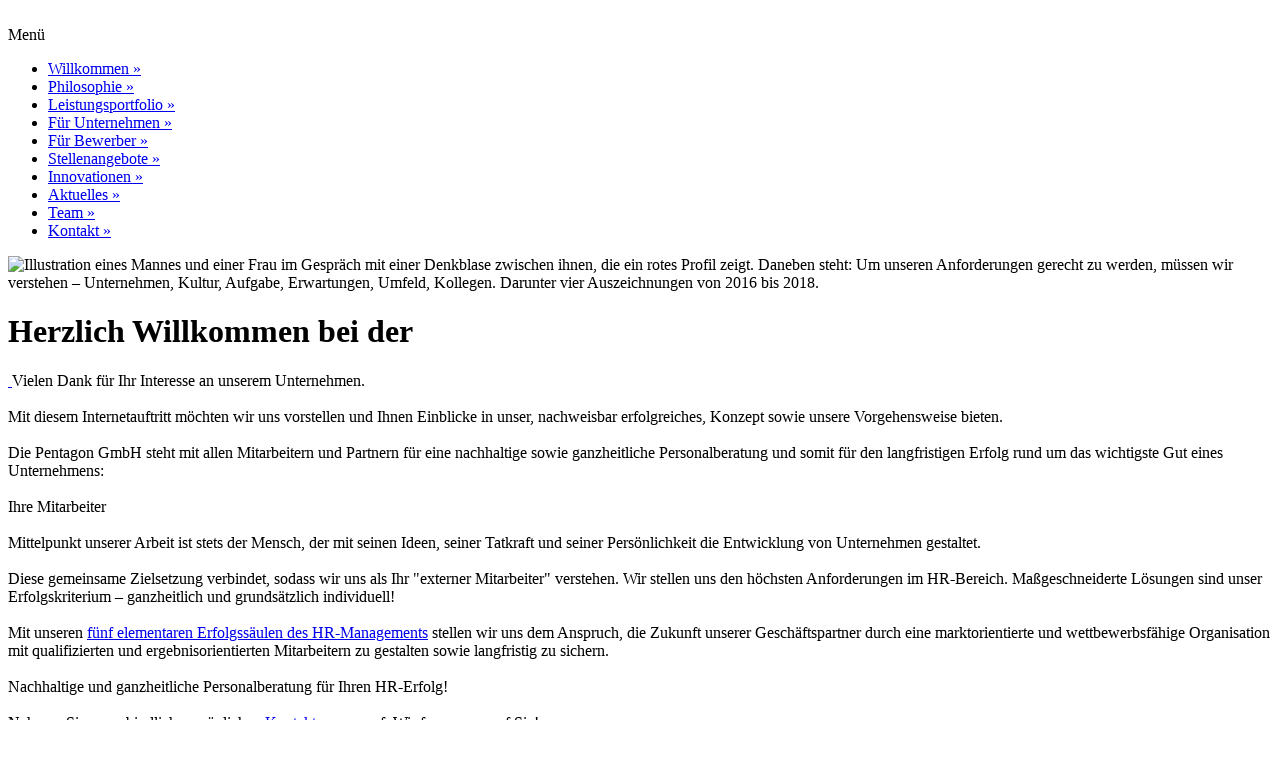

--- FILE ---
content_type: text/html
request_url: http://m.pentagon-ag.com/
body_size: 8674
content:


	<!DOCTYPE html>
	<html lang="de" data-test="http://m.pentagon-ag.com">
	<head>
	<title>Willkommen | PENTAGON GMBH - Nachhaltige Personalberatung | Düsseldorf - Frankfurt - Berlin - Hamburg - München - Zürich - Warschau</title>

	<!--

	(c) 2013 - 2018 ADDWAYS WERBEAGENTUR // www.addways.com

	//-->

	<meta charset="utf-8" />
	<meta name="author" content="Addways Werbeagentur // www.addways.com" />
	<meta name="publisher" content="PENTAGON GMBH"/>
	<meta name="description" content="" />
	<meta name="viewport" content="width=device-width, initial-scale=1">

	<link rel="shortcut icon" href="http://m.pentagon-ag.com/favicon.ico" />
	<link rel="icon" type="image/x-icon" href="http://m.pentagon-ag.com/favicon.ico" />
	<link rel="apple-touch-icon-precomposed" sizes="144x144" href="apple-touch-icon-144x144-precomposed.png">
	<link rel="apple-touch-icon-precomposed" sizes="114x114" href="apple-touch-icon-114x114-precomposed.png">
	<link rel="apple-touch-icon-precomposed" sizes="72x72" href="apple-touch-icon-72x72-precomposed.png">
	<link rel="apple-touch-icon-precomposed" href="apple-touch-icon-precomposed.png">

	<link type="text/css" rel="stylesheet" href="http://m.pentagon-ag.com/_shared/css/reset.css" />
	<link type="text/css" rel="stylesheet" href="http://m.pentagon-ag.com/_shared/css/mobile.css" />

	<script src="http://m.pentagon-ag.com/_shared/js/jquery.1.9.1.min.js"></script>
	<script src="http://m.pentagon-ag.com/_shared/js/queryloader2/jquery.queryloader2.3_addways.js"></script>
	<script src="http://m.pentagon-ag.com/_shared/js/raf.js"></script>
	<script src="http://m.pentagon-ag.com/_shared/js/jquery.easing-1.3.pack.js"></script>
	<script src="http://m.pentagon-ag.com/_shared/js/jquery-ui-1.10.3.custom.min.js"></script>
	<script src="http://m.pentagon-ag.com/_shared/js/jquery.url-get-variables.js"></script>
	<script src="http://m.pentagon-ag.com/_shared/js/spin/jquery.spin.min.js"></script>
	<script src="http://m.pentagon-ag.com/_shared/js/scroll/jquery.localScroll.min.js"></script>
	<script src="http://m.pentagon-ag.com/_shared/js/scroll/jquery.scrollTo.min.js"></script>
	<script src="http://m.pentagon-ag.com/_shared/js/fitvids/jquery.fitvids.js"></script>
	<script src="http://m.pentagon-ag.com/_shared/js/jQuery-rwdImageMaps-1.6/jquery.rwdImageMaps.min.js"></script>
	<script>
        $(document).ready(function(e) {
            $('img[usemap]').rwdImageMaps();
        });
    </script>
	<script src="http://m.pentagon-ag.com/_shared/js/script.js"></script>
</head>

	<body id="">

		<div id="site">

			<header><object id="logo" type="image/svg+xml" data="/_media/img/_tpl/logos/logo_pentagon_02.svg"><img src="/_media/img/_tpl/logos/logo_pentagon.png" alt="" /></object>

				<div id="menu">Menü</div>

				<div class="cleanup"></div>

			</header>

			<nav id="mainnav"><ul><li class="act"><a href="/" target="_self" title="Willkommen">Willkommen &raquo;</a></li>
<li><a href="/philosophie/" target="_self" title="Philosophie">Philosophie &raquo;</a></li>
<li><a href="/leistungsportfolio/" target="_self" title="Leistungsportfolio">Leistungsportfolio &raquo;</a></li>
<li><a href="/fuer-unternehmen/" target="_self" title="Für Unternehmen">Für Unternehmen &raquo;</a></li>
<li><a href="/fuer-bewerber/" target="_self" title="Für Bewerber">Für Bewerber &raquo;</a></li>
<li><a href="/stellenangebote/" target="_self" title="Stellenangebote">Stellenangebote &raquo;</a></li>
<li><a href="/innovationen/" target="_self" title="Innovationen">Innovationen &raquo;</a></li>
<li><a href="/aktuelles/" target="_self" title="Aktuelles">Aktuelles &raquo;</a></li>
<li><a href="/team/" target="_self" title="Team">Team &raquo;</a></li>
<li><a href="/kontakt/" target="_self" title="Kontakt">Kontakt &raquo;</a></li>
<div class="cleanup"></div></ul><div class="cleanup"></div></nav>
<img src="https://m.pentagon-ag.com/_media/img/_tpl/headbanner/header_pentagon_1024x1024.jpg" class="headbanner" usemap="#image-map" alt="Illustration eines Mannes und einer Frau im Gespräch mit einer Denkblase zwischen ihnen, die ein rotes Profil zeigt. Daneben steht: Um unseren Anforderungen gerecht zu werden, müssen wir verstehen – Unternehmen, Kultur, Aufgabe, Erwartungen, Umfeld, Kollegen. Darunter vier Auszeichnungen von 2016 bis 2018.">

<map name="image-map">
    
</map>

			<div id="content">	
	
	<h1 class="start">Herzlich Willkommen bei der</h1>
	
	<object id="welcome-logo" type="image/svg+xml" data="/_media/img/_tpl/logos/logo_pentagon_02.svg">
		<a href="/_media/img/_tpl/logos/logo_pentagon.svg">
    		<img src="/_media/img/_tpl/logos/logo_pentagon.png" alt="" />
		</a>
	</object>
		 
	Vielen Dank für Ihr Interesse an unserem Unternehmen.<br />
	<br />
	
	Mit diesem Internetauftritt möchten wir uns vorstellen und Ihnen Einblicke  in unser, nachweisbar erfolgreiches, Konzept sowie unsere Vorgehensweise bieten.<br />
	<br />
	
	Die Pentagon GmbH steht mit allen Mitarbeitern und Partnern für eine  nachhaltige sowie ganzheitliche Personalberatung und somit für den langfristigen Erfolg rund um das wichtigste Gut eines Unternehmens:<br />
	<br />
	
	<div class="highlight-1 centerer">Ihre Mitarbeiter</div>
	<br />
	
	Mittelpunkt unserer Arbeit ist stets der Mensch, der mit seinen Ideen, seiner Tatkraft und seiner Persönlichkeit die Entwicklung von Unternehmen gestaltet.<br />
	<br />		
	Diese gemeinsame Zielsetzung verbindet, sodass wir uns als Ihr "externer Mitarbeiter" verstehen. Wir stellen uns den höchsten Anforderungen im HR-Bereich. Maßgeschneiderte Lösungen sind unser Erfolgskriterium – ganzheitlich und grundsätzlich individuell!<br />
	<br />
	
	Mit unseren <a class="internal" href="/leistungsportfolio/" title="Zum Leistungsportfolio" target="_self">fünf elementaren Erfolgssäulen des HR-Managements</a> stellen wir uns dem Anspruch, die Zukunft unserer Geschäftspartner durch eine marktorientierte und wettbewerbsfähige Organisation mit qualifizierten und ergebnisorientierten Mitarbeitern zu gestalten sowie langfristig zu sichern.<br />
	<br />
	
	Nachhaltige und ganzheitliche Personalberatung für Ihren HR-Erfolg!<br />
	<br />
	
	Nehmen Sie unverbindlich persönlichen <a class="internal" href="/kontakt/" title="Zur Kontakt-Übersicht" target="_self">Kontakt</a> zu uns auf. Wir freuen uns auf Sie!

	

				<div class="cleanup"></div>

			</div>

			<footer>

				<nav id="footernav"><a href="/impressum/" target="_self" title="Impressum">Impressum</a>&nbsp;&nbsp;|&nbsp;
<a href="/datenschutz/" target="_self" title="Datenschutz">Datenschutz</a>&nbsp;&nbsp;|&nbsp;
<a href="/haftungsausschluss/" target="_self" title="Haftungsauschluss">Haftungsauschluss</a>&nbsp;&nbsp;|&nbsp;
<a href="/redirect_not-mobile.php" target="_self" title="Klassische Version">Klassische Version</a>
</nav>

				<div class="cleanup"></div>
				&copy; 2026 PENTAGON GMBH

				<div id="footer-logos">

					<div id="footer-logos-1">

						<a id="fl-regenbogenland" href="http://www.kinderhospiz-regenbogenland.de" title="Zur Website des Kinderhospiz Regenbogenland" target="_blank"><img src="/_media/img/_tpl/logos/logo_regenbogenland.gif" alt="Kinderhospiz Regenbogenland" width="79" height="30" border="0" /></a>

					</div>

					<div id="footer-logos-2">

						<a id="fl-fb" href="https://www.facebook.com/pages/Pentagon-AG/164012416993782" title="Besuchen Sie unsere Facebookseite" target="_blank"><img src="/_media/img/_tpl/logos/logo_facebook.png" alt="Facebook" width="30" height="30" border="0" /></a>

						<a id="fl-xing" href="https://www.xing.com/companies/pentagonag-nachhaltigepersonalberatung" title="Besuchen Sie uns bei XING" target="_blank"><img src="/_media/img/_tpl/logos/logo_xing.png" alt="XING" width="30" height="30" border="0" /></a>

						<a id="fl-linkedin" href="http://www.linkedin.com/company/pentagon-ag" title="Besuchen Sie uns bei LinkedIn" target="_blank"><img src="/_media/img/_tpl/logos/logo_linkedin.png" alt="LinkedIn" width="30" height="30" border="0" /></a>

						<a id="fl-twitter" href="http://twitter.com/#!/pentagonag" title="Die PENTAGON GmbH Bei Twitter" target="_blank"><img src="/_media/img/_tpl/logos/logo_twitter.png" alt="Twitter" width="30" height="30" border="0" /></a>

						<a id="fl-youtube" href="http://www.youtube.com/user/PentagonAG" title="Besuchen Sie unseren YouTube Channel" target="_blank"><img src="/_media/img/_tpl/logos/logo_youtube.png" alt="YouTube" width="30" height="30" border="0" /></a>

					</div>

				</div>

			</footer>

		</div>

	</body>
	</html>